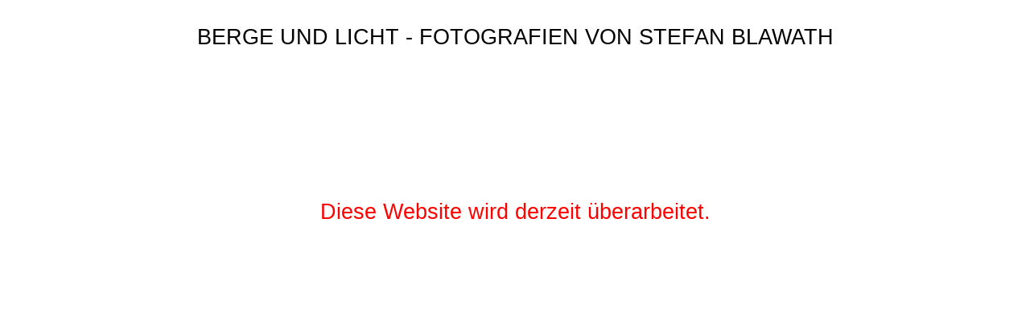

--- FILE ---
content_type: text/html; charset=utf-8
request_url: http://mountainsandlight.com/
body_size: 540
content:
<!DOCTYPE html>
<html> 
<head>
	<meta charset="utf-8">
	<meta name="viewport" content="width=device-width, initial-scale=1">
	<meta name="generator" content="RocketCake">
	<title></title>
	<link rel="stylesheet" type="text/css" href="index_html.css?h=03ac709e">
</head>
<body>
<div class="textstyle1">
<span class="textstyle2"><br/>BERGE UND LICHT - FOTOGRAFIEN VON STEFAN BLAWATH<br/><br/><br/><br/><br/></span><span class="textstyle3"><br/><br/>Diese Website wird derzeit &#252;berarbeitet. </span><span class="textstyle2"><br/></span><span class="textstyle4"><br/><br/><br/><br/><br/><br/><br/><br/><br/><br/><br/><br/><br/><br/><br/><br/><br/><br/><br/><br/><br/><br/><br/><br/><br/><br/><br/><br/><br/><br/><br/><br/><br/><br/><br/><br/><br/><br/>Impressum<br/><br/>Angaben gem&#228;&#223; &#167; 5 TMG:<br/><br/>Stefan Blawath<br/>Fotografie<br/>Otl-Aicher-Str. 24<br/>80807 M&#252;nchen<br/><br/>Kontakt:<br/><br/>Telefon:<br/><br/>089/51727600<br/><br/>E-Mail:<br/><br/>stefan@berge-und-licht.de<br/><br/><br/>Verantwortlicher i.S.d. &#167; 18 Abs. 2 MStV ist:<br/><br/>Stefan Blawath<br/>Otl-Aicher-Str. 24<br/>80807 M&#252;nchen</span>  </div>
</body>
</html>

--- FILE ---
content_type: text/css
request_url: http://mountainsandlight.com/index_html.css?h=03ac709e
body_size: 222
content:
a { color:#5D5D9E; } 
a:visited { color:#5D5D9E; } 
a:active { color:#5C615E; } 
a:hover { color:#B2B3B4; } 
body { background-color:#FFFFFF; padding:0;  margin: 0; }
.textstyle1 { text-align:center; }
.textstyle2 { font-size:20pt; font-family:Arial, Helvetica, sans-serif; color:#000000;  }
.textstyle3 { font-size:20pt; font-family:Arial, Helvetica, sans-serif; color:#FF0000;  }
.textstyle4 { font-size:12pt; font-family:Arial, Helvetica, sans-serif; color:#000000;  }
